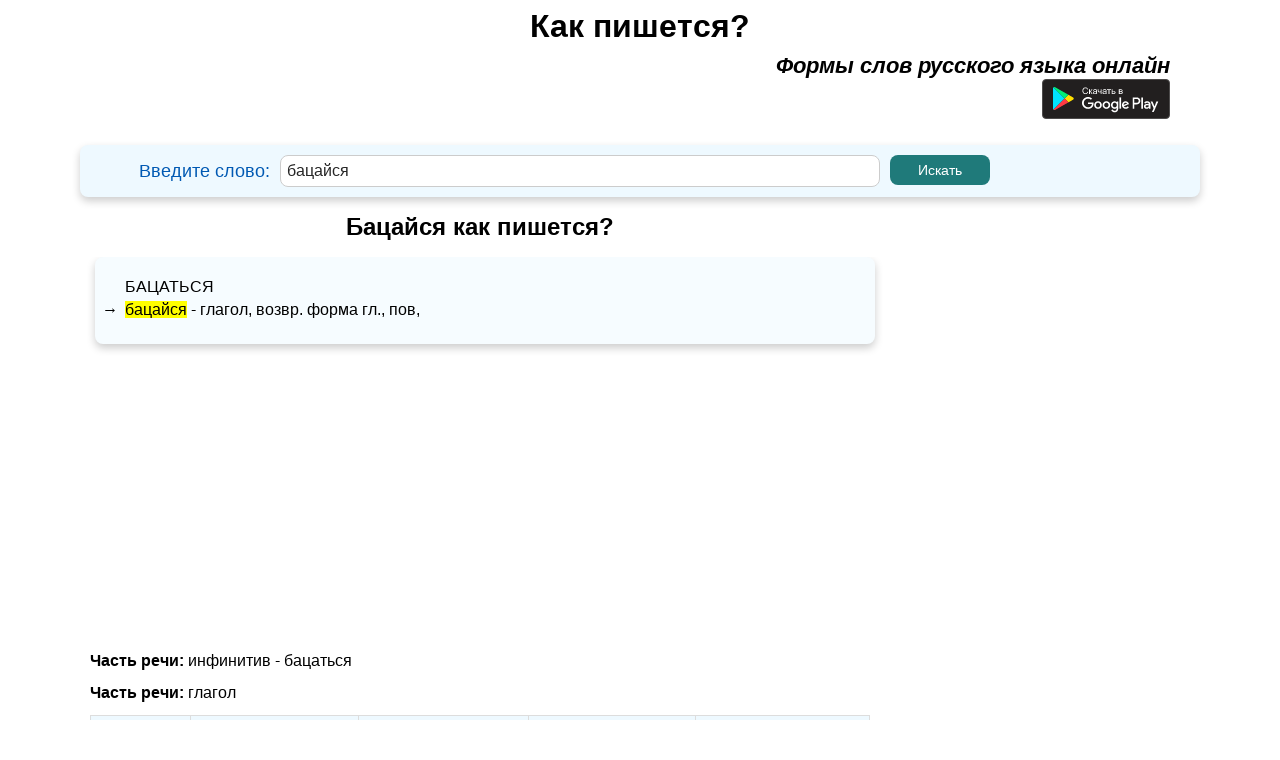

--- FILE ---
content_type: text/html; charset=UTF-8
request_url: https://kak-pishetsya.com/%D0%B1%D0%B0%D1%86%D0%B0%D0%B9%D1%81%D1%8F
body_size: 5578
content:
<!DOCTYPE html>
<html lang="ru-RU">
    <head>
        <title>Бацайся как пишется?</title>
        <meta charset="utf-8">
        <meta http-equiv="X-UA-Compatible" content="IE=edge">
        <meta name="viewport" content="width=device-width, initial-scale=1.0">
				<meta name="description" content="Как пишется слово бацайся? Поиск по одному из самых больших словарей.">
        <meta name="keywords" content="бацайся">
        <link rel="shortcut icon" href="favicon.ico">
		

	    				<script async src="https://pagead2.googlesyndication.com/pagead/js/adsbygoogle.js?client=ca-pub-6556184034040295"
				crossorigin="anonymous"></script>
	    
                <link rel="stylesheet" href="k_style.css?ver=2.8.2">

        <link href="https://fonts.googleapis.com/css?family=Roboto&display=swap" rel="stylesheet">
        <link rel="stylesheet" href="jquery-ui.css">
        <script src="jquery.js"></script>
        <script src="jquery-ui.js"></script>



        <script src="js/jquery.mark.js"></script>

        <style type="text/css">
        .adslot_1 {margin: 0 auto; width: 320px; height: 100px; }
        @media (min-width:500px) { .adslot_1 {margin: 0 auto; width: 468px; height: 60px; } }
        @media (min-width:799px) { .adslot_1 {margin: 0 auto;  width: 728px; height: 90px; } }
        </style>

        <script>
        $(function() {
	    $("#idword").autocomplete({
        source: function( request, response ) {
        $.ajax({
        url: "search.php",
        dataType: "json",
        data: {
        q: request.term
        },
        success: function( data ) {
        response( data );
        }
        });
        },
        });
        });
        </script>
		

    </head>

     <body>
			    
						
		

        
                <div id="ssc" class="window_main_user">
                    <div class="window_main_user_sub">
                        <form method="get" action="index.php">
                                    <div class="window_main_user_head"> 
            <div class="window_main_user_head_padding">
                <a href ="https://kak-pishetsya.com" class="h"><b>
                    Как пишется?                </b></a>
            </div>
            <div class="window_main_user_head_subtext">
                <b><i>Формы слов русского языка онлайн</i></b>
				<br><a target="_blank" href="https://play.google.com/store/apps/details?id=com.alexustymenko.howtowriterussianwords" aria-label="Приложение для Android"><img loading="lazy" alt="Google Play" src="https://kak-pishetsya.com/button-google-play-ru.svg" width="128" height="40"></a>
            </div>    
        </div>
        <div class="window_main_user_head_find">
            <!-- left -->
            <div class="window_main_user_head_find_left">
                <div class="window_main_user_head_find_left_padding">
                    Введите слово:  
                </div>
            </div>
            <!-- center -->
            <div class="window_main_user_head_find_center">
                <div class="window_main_user_head_find_center_margin">
                    <input type="text" id="idword" name="word" autocomplete="off" value="бацайся">
                </div>
            </div>
            <!-- right -->
            <div class="window_main_user_head_find_right">
                <div class="window_main_user_head_find_right_margin">
                    <input type="submit" onclick="astart(); return false;" value="Искать">
                </div>
            </div>
        </div>
                                </form>
                    </div>
                                            <div class="window_main_user_description_word2">
                            <div class="window_main_user_description_word3">
                                                                    <h1 class="h1_slovo_forma">Бацайся как пишется?</h1>
                                                                </div>
                        </div>

                        <div class="s_main_gdx_form" style=" z-index: 2000;">
                        <div class="main_slovo window_main_user_description_word2">
                            <div class="window_main_user_word" id="vmain_word_f1">
                <div class="window_main_user_word_sup">
                <div class="window_main_user_word_sup_left">
                    <div class="window_main_user_word_sup_left_padding">
                                            <a class = "w_link" href="https://kak-pishetsya.com/бацаться">бацаться</a>
                                          </div>                </div>
                <div class="window_main_user_word_sup_right">
                                                <div class="window_main_user_word_sup_right_sup">
                                <div class="window_main_user_word_sup_right_sup_left">
                                     &#8594;                                 </div>
                                <div class="window_main_user_word_sup_right_sup_right">
                                    <span> <a class = "w_link" href="https://kak-pishetsya.com/бацайся">бацайся</a> - глагол, возвр. форма гл., пов, </span>                                </div>
                            </div>
                                            </div>
            </div>
            </div>

<div style="display:none;" class="window_main_user_word" id="vmain_word_f2">
    <div style="padding: 0px 10px;">
                        <div class="window_main_user_word_sup">
                    <span> <a class = "w_link" href="https://kak-pishetsya.com/бацайся">бацайся</a> - глагол, возвр. форма гл., пов, </span>                            <br />                </div>
                    </div>
</div>								
								<!-- Верхний -->
															<div>
										<!-- kak-pishetsya.com Header -->
										<ins class="adsbygoogle"
											 style="display:block"
											 data-ad-client="ca-pub-6556184034040295"
											 data-ad-slot="8554819234"
											 data-ad-format="auto"
											 data-full-width-responsive="true"></ins>
										<script>
											 (adsbygoogle = window.adsbygoogle || []).push({});
										</script>
								</div>
	                        							
                            <!-- инфинитив -->
    <div class="window_main_user_description_word">
        <h2 class="h2_a">Часть речи: <span class="h2_b">инфинитив - <a class = "w_link" href="https://kak-pishetsya.com/бацаться">бацаться</a></span></h2>    </div>
        <!-- glagol -->
    <div class="window_main_user_description_word">
        <h2 class="h2_a">Часть речи: <span class="h2_b"> глагол  </span></h2>
    </div>
    <div class="window_main_user_description_word" id="v_vglagol1">
        <table>
            <tr> 
                <th class="window_main_user_description_t_word_td_f1"></th>
                <th class="window_main_user_description_t_word_td_f2"> 
                    Настоящее время
                </th>
                <th class="window_main_user_description_t_word_td_f2"> 
                    Прошедшее время
                </th>
                <th class="window_main_user_description_t_word_td_f2"> 
                    Будущее время
                </th>
                <th class="window_main_user_description_t_word_td_f3"> 
                    Повелительное наклонение
                </th>
            </tr>
                            
            <!-- Я -->
            <tr> 
                <td class="td_one window_main_user_description_t_word_td_ff1"> 
                    <b>Я</b> 
                </td>
                <td class="window_main_user_description_t_word_td_ff2"> 
                    <div><a class = "w_link" href="https://kak-pishetsya.com/"></a></div><div><a class = "w_link" href="https://kak-pishetsya.com/бацаюсь">бацаюсь</a></div>                </td>
                <td class="window_main_user_description_t_word_td_ff2"> 
                    <div><a class = "w_link" href="https://kak-pishetsya.com/"></a></div><div><a class = "w_link" href="https://kak-pishetsya.com/бацался">бацался</a></div><div><a class = "w_link" href="https://kak-pishetsya.com/бацалась">бацалась</a></div><div><a class = "w_link" href="https://kak-pishetsya.com/бацалось">бацалось</a></div>                </td>
                <td class="window_main_user_description_t_word_td_ff3"> 
                    <div><a class = "w_link" href="https://kak-pishetsya.com/"></a></div>                </td>
                <td class="window_main_user_description_t_word_td_ff2"></td>
            </tr>
                            
            <!-- ТЫ -->
            <tr> 
                <td class="td_one window_main_user_description_t_word_td_ff1"> 
                    <b>Ты</b> 
                </td>
                <td class="window_main_user_description_t_word_td_ff2"> 
                    <div><a class = "w_link" href="https://kak-pishetsya.com/"></a></div><div><a class = "w_link" href="https://kak-pishetsya.com/бацаешься">бацаешься</a></div>                </td>
                <td class="window_main_user_description_t_word_td_ff2"> 
                    <div><a class = "w_link" href="https://kak-pishetsya.com/"></a></div><div><a class = "w_link" href="https://kak-pishetsya.com/бацался">бацался</a></div><div><a class = "w_link" href="https://kak-pishetsya.com/бацалась">бацалась</a></div><div><a class = "w_link" href="https://kak-pishetsya.com/бацалось">бацалось</a></div>                </td>
                <td class="window_main_user_description_t_word_td_ff2"> 
                    <div><a class = "w_link" href="https://kak-pishetsya.com/"></a></div>                </td>
                <td class="window_main_user_description_t_word_td_ff3"> 
                    <div><a class = "w_link" href="https://kak-pishetsya.com/"></a></div><div><a class = "w_link" href="https://kak-pishetsya.com/бацайся">бацайся</a></div>                </td>
            </tr>
                            
            <!-- Он/она -->
            <tr> 
                <td class="td_one window_main_user_description_t_word_td_ff1"> 
                    <b>Он/она</b> 
                </td>
                <td class="window_main_user_description_t_word_td_ff2"> 
                    <div><a class = "w_link" href="https://kak-pishetsya.com/"></a></div><div><a class = "w_link" href="https://kak-pishetsya.com/бацается">бацается</a></div>                </td>
                <td class="window_main_user_description_t_word_td_ff2"> 
                    <div><a class = "w_link" href="https://kak-pishetsya.com/"></a></div><div><a class = "w_link" href="https://kak-pishetsya.com/бацался">бацался</a></div><div><a class = "w_link" href="https://kak-pishetsya.com/бацалась">бацалась</a></div><div><a class = "w_link" href="https://kak-pishetsya.com/бацалось">бацалось</a></div>                </td>
                <td class="window_main_user_description_t_word_td_ff2"> 
                    <div><a class = "w_link" href="https://kak-pishetsya.com/"></a></div>                </td>
                <td class="window_main_user_description_t_word_td_ff3"></td>
            </tr>
                            
            <!-- Мы -->
            <tr> 
                <td class="td_one window_main_user_description_t_word_td_ff1"> 
                    <b>Мы</b> 
                </td>
                <td class="window_main_user_description_t_word_td_ff2"> 
                    <div><a class = "w_link" href="https://kak-pishetsya.com/"></a></div><div><a class = "w_link" href="https://kak-pishetsya.com/бацаемся">бацаемся</a></div>                </td>
                <td class="window_main_user_description_t_word_td_ff2"> 
                    <div><a class = "w_link" href="https://kak-pishetsya.com/"></a></div><div><a class = "w_link" href="https://kak-pishetsya.com/бацались">бацались</a></div>                </td>
                <td class="window_main_user_description_t_word_td_ff2"> 
                    <div><a class = "w_link" href="https://kak-pishetsya.com/"></a></div>                </td>
                <td class="window_main_user_description_t_word_td_ff3"> 
                    <div><a class = "w_link" href="https://kak-pishetsya.com/"></a></div><div><a class = "w_link" href="https://kak-pishetsya.com/бацаемся">бацаемся</a></div><div><a class = "w_link" href="https://kak-pishetsya.com/"></a></div>                </td>
            </tr>
            <!-- Вы -->
            <tr> 
                <td class="td_one window_main_user_description_t_word_td_ff1"> 
                    <b>Вы</b> 
                </td>
                <td class="window_main_user_description_t_word_td_ff1"> 
                    <div><a class = "w_link" href="https://kak-pishetsya.com/"></a></div><div><a class = "w_link" href="https://kak-pishetsya.com/бацаетесь">бацаетесь</a></div>                </td>      
                <td class="window_main_user_description_t_word_td_ff2"> 
                    <div><a class = "w_link" href="https://kak-pishetsya.com/"></a></div><div><a class = "w_link" href="https://kak-pishetsya.com/бацались">бацались</a></div>                </td>
                <td class="window_main_user_description_t_word_td_ff2"> 
                    <div><a class = "w_link" href="https://kak-pishetsya.com/"></a></div>                </td>
                <td class="window_main_user_description_t_word_td_ff3"> 
                    <div><a class = "w_link" href="https://kak-pishetsya.com/"></a></div><div><a class = "w_link" href="https://kak-pishetsya.com/бацайтесь">бацайтесь</a></div>                </td>
            </tr>
                            
            <!-- Они -->
            <tr> 
                <td class="td_one window_main_user_description_t_word_td_ff1"> 
                    <b>Они</b> 
                </td>
                <td class="window_main_user_description_t_word_td_ff2"> 
                    <div><a class = "w_link" href="https://kak-pishetsya.com/"></a></div><div><a class = "w_link" href="https://kak-pishetsya.com/бацаются">бацаются</a></div>                </td>
                <td class="window_main_user_description_t_word_td_ff2"> 
                    <div><a class = "w_link" href="https://kak-pishetsya.com/"></a></div><div><a class = "w_link" href="https://kak-pishetsya.com/бацались">бацались</a></div>                </td>
                <td class="window_main_user_description_t_word_td_ff2"> 
                    <div><a class = "w_link" href="https://kak-pishetsya.com/"></a></div>                </td>
                <td class="window_main_user_description_t_word_td_ff3"></td>
            </tr>
        </table>
    </div>

    <!-- none -->

    <div style="display:none;" class="window_main_user_description_word" id="v_vglagol2">
        <table>
            <tr> 
                <th class="window_main_user_description_t_word_td_f1"></th>
                <th class="window_main_user_description_t_word_td_f2"> 
                    Настоящее время
                </th>
                <th class="window_main_user_description_t_word_td_f2"> 
                    Прошедшее время
                </th>
                <th class="window_main_user_description_t_word_td_f2"> 
                    Будущее время
                </th>
            </tr>
                            
            <!-- Я -->
            <tr> 
                <td class="td_one window_main_user_description_t_word_td_ff1"> 
                    <b>Я</b> 
                </td>
                <td class="window_main_user_description_t_word_td_ff2"> 
                    <div><a class = "w_link" href="https://kak-pishetsya.com/"></a></div><div><a class = "w_link" href="https://kak-pishetsya.com/бацаюсь">бацаюсь</a></div>                </td>
                <td class="window_main_user_description_t_word_td_ff2"> 
                    <div><a class = "w_link" href="https://kak-pishetsya.com/"></a></div><div><a class = "w_link" href="https://kak-pishetsya.com/бацался">бацался</a></div><div><a class = "w_link" href="https://kak-pishetsya.com/бацалась">бацалась</a></div><div><a class = "w_link" href="https://kak-pishetsya.com/бацалось">бацалось</a></div>                </td>
                <td class="window_main_user_description_t_word_td_ff2"> 
                    <div><a class = "w_link" href="https://kak-pishetsya.com/"></a></div>                </td>
            </tr>
                            
            <!-- ТЫ -->
            <tr> 
                <td class="td_one window_main_user_description_t_word_td_ff1"> 
                    <b>Ты</b> 
                </td>
                <td class="window_main_user_description_t_word_td_ff2"> 
                    <div><a class = "w_link" href="https://kak-pishetsya.com/"></a></div><div><a class = "w_link" href="https://kak-pishetsya.com/бацаешься">бацаешься</a></div>                </td>
                <td class="window_main_user_description_t_word_td_ff2"> 
                    <div><a class = "w_link" href="https://kak-pishetsya.com/"></a></div><div><a class = "w_link" href="https://kak-pishetsya.com/бацался">бацался</a></div><div><a class = "w_link" href="https://kak-pishetsya.com/бацалась">бацалась</a></div><div><a class = "w_link" href="https://kak-pishetsya.com/бацалось">бацалось</a></div>                </td>
                <td class="window_main_user_description_t_word_td_ff2"> 
                    <div><a class = "w_link" href="https://kak-pishetsya.com/"></a></div>                </td>
            </tr>
                            
            <!-- Он/она -->
            <tr> 
                <td class="td_one window_main_user_description_t_word_td_ff1"> 
                    <b>Он/она</b> 
                </td>
                <td class="window_main_user_description_t_word_td_ff2"> 
                    <div><a class = "w_link" href="https://kak-pishetsya.com/"></a></div><div><a class = "w_link" href="https://kak-pishetsya.com/бацается">бацается</a></div>                </td>
                <td class="window_main_user_description_t_word_td_ff2"> 
                    <div><a class = "w_link" href="https://kak-pishetsya.com/"></a></div><div><a class = "w_link" href="https://kak-pishetsya.com/бацался">бацался</a></div><div><a class = "w_link" href="https://kak-pishetsya.com/бацалась">бацалась</a></div><div><a class = "w_link" href="https://kak-pishetsya.com/бацалось">бацалось</a></div>                </td>
                <td class="window_main_user_description_t_word_td_ff2"> 
                    <div><a class = "w_link" href="https://kak-pishetsya.com/"></a></div>                </td>
            </tr>
                            
            <!-- Мы -->
            <tr> 
                <td class="td_one window_main_user_description_t_word_td_ff1"> 
                    <b>Мы</b> 
                </td>
                <td class="window_main_user_description_t_word_td_ff2"> 
                    <div><a class = "w_link" href="https://kak-pishetsya.com/"></a></div><div><a class = "w_link" href="https://kak-pishetsya.com/бацаемся">бацаемся</a></div>                </td>
                <td class="window_main_user_description_t_word_td_ff2"> 
                    <div><a class = "w_link" href="https://kak-pishetsya.com/"></a></div><div><a class = "w_link" href="https://kak-pishetsya.com/бацались">бацались</a></div>                </td>
                <td class="window_main_user_description_t_word_td_ff2"> 
                    <div><a class = "w_link" href="https://kak-pishetsya.com/"></a></div>                </td>
            </tr>
            <!-- Вы -->
            <tr> 
                <td class="td_one window_main_user_description_t_word_td_ff1"> 
                    <b>Вы</b> 
                </td>
                <td class="window_main_user_description_t_word_td_ff1"> 
                    <div><a class = "w_link" href="https://kak-pishetsya.com/"></a></div><div><a class = "w_link" href="https://kak-pishetsya.com/бацаетесь">бацаетесь</a></div>                </td>      
                <td class="window_main_user_description_t_word_td_ff2"> 
                    <div><a class = "w_link" href="https://kak-pishetsya.com/"></a></div><div><a class = "w_link" href="https://kak-pishetsya.com/бацались">бацались</a></div>                </td>
                <td class="window_main_user_description_t_word_td_ff2"> 
                    <div><a class = "w_link" href="https://kak-pishetsya.com/"></a></div>                </td>
            </tr>
                            
            <!-- Они -->
            <tr> 
                <td class="td_one window_main_user_description_t_word_td_ff1"> 
                    <b>Они</b> 
                </td>
                <td class="window_main_user_description_t_word_td_ff2"> 
                    <div><a class = "w_link" href="https://kak-pishetsya.com/"></a></div><div><a class = "w_link" href="https://kak-pishetsya.com/бацаются">бацаются</a></div>                </td>
                <td class="window_main_user_description_t_word_td_ff2"> 
                    <div><a class = "w_link" href="https://kak-pishetsya.com/"></a></div><div><a class = "w_link" href="https://kak-pishetsya.com/бацались">бацались</a></div>                </td>
                <td class="window_main_user_description_t_word_td_ff2"> 
                    <div><a class = "w_link" href="https://kak-pishetsya.com/"></a></div>                </td>
            </tr>
        </table>
        
        <table>
            <tr> 
                <th colspan="2" class="window_main_user_description_t_word_td_f3"> 
                    Повелительное наклонение
                </th>
            </tr>
                            
            <!-- Я -->
            <tr> 
                <td class="td_one window_main_user_description_t_word_td_ff1"> 
                    <b>Я</b> 
                </td>
                <td class="window_main_user_description_t_word_td_ff3"></td>
            </tr>
                            
            <!-- ТЫ -->
            <tr> 
                <td class="td_one window_main_user_description_t_word_td_ff1"> 
                    <b>Ты</b> 
                </td>
                <td class="window_main_user_description_t_word_td_ff3"> 
                    <div><a class = "w_link" href="https://kak-pishetsya.com/"></a></div><div><a class = "w_link" href="https://kak-pishetsya.com/бацайся">бацайся</a></div>                </td>
            </tr>
                            
            <!-- Он/она -->
            <tr> 
                <td class="td_one window_main_user_description_t_word_td_ff1"> 
                    <b>Он/она</b> 
                </td>
                <td class="window_main_user_description_t_word_td_ff3"></td>
            </tr>
                            
            <!-- Мы -->
            <tr> 
                <td class="td_one window_main_user_description_t_word_td_ff1"> 
                    <b>Мы</b> 
                </td>
                <td class="window_main_user_description_t_word_td_ff3"> 
                    <div><a class = "w_link" href="https://kak-pishetsya.com/"></a></div><div><a class = "w_link" href="https://kak-pishetsya.com/бацаемся">бацаемся</a></div><div><a class = "w_link" href="https://kak-pishetsya.com/"></a></div>                </td>
            </tr>
            <!-- Вы -->
            <tr> 
                <td class="td_one window_main_user_description_t_word_td_ff1"> 
                    <b>Вы</b> 
                </td>
                <td class="window_main_user_description_t_word_td_ff3"> 
                    <div><a class = "w_link" href="https://kak-pishetsya.com/"></a></div><div><a class = "w_link" href="https://kak-pishetsya.com/бацайтесь">бацайтесь</a></div>                </td>
            </tr>
                            
            <!-- Они -->
            <tr> 
                <td class="td_one window_main_user_description_t_word_td_ff1"> 
                    <b>Они</b> 
                </td>
                <td class="window_main_user_description_t_word_td_ff3"></td>
            </tr>
        </table>
        
    </div>

        <!-- диепричастие -->
    <div class="window_main_user_description_word">
        <h2 class="h2_a">Часть речи: <span class="h2_b"> деепричастие </span></h2> 
    </div>
    <div class="window_main_user_description_word">
        <table>
            <tr>
                <th class="window_main_user_description_t_word_td_e1">Несовершенный вид</th>
                <th class="window_main_user_description_t_word_td_e1">Совершенный вид</th>
            </tr>
            <tr>
                <td class="window_main_user_description_t_word_td_e1">
                    <div><a class = "w_link" href="https://kak-pishetsya.com/"></a></div><div><a class = "w_link" href="https://kak-pishetsya.com/бацаясь">бацаясь</a></div>                </td>
                <td class="window_main_user_description_t_word_td_e1">
                    <div><a class = "w_link" href="https://kak-pishetsya.com/"></a></div>                </td>
            </tr>
        </table>
    </div>                     
        <!-- причастие -->
    <div class="window_main_user_description_word">
        <h2 class="h2_a">Часть речи: <span class="h2_b"> причастие </span></h2> 
    </div>
            <div class="window_main_user_description_word">
            <h3 class="h3_a">Действительное причастие:</h3>
        </div>
        <div class="window_main_user_description_word" id="vdeystviltelnoe_diepricastie1">
            <table>  
                <tr>
                    <th colspan="5" style="text-align:center;">Настоящее время</th>   
                </tr>
                <tr>
                    <th class="window_main_user_description_t_word_td_w1"></th>
                    <th colspan="3" class="window_main_user_description_t_word_td_w2">
                        Единственное число
                    </th>
                    <th rowspan="2" class="window_main_user_description_t_word_td_w3">
                        Множественное число
                    </th>
                </tr>
                <tr>
                    <th class="window_main_user_description_t_word_td_w1"></th>
                    <th class="window_main_user_description_t_word_td_wq3">
                        Мужской род
                    </th>
                    <th class="window_main_user_description_t_word_td_wq3">
                        Женский род
                    </th>
                    <th class="window_main_user_description_t_word_td_wq3">
                        Средний род
                    </th>
                </tr>
                                
                <!-- Им. -->
                <tr> 
                    <td class="td_one window_main_user_description_t_word_td_ww1"> 
                        <b>Им.</b> 
                    </td>
                    <td class="window_main_user_description_t_word_td_ww2"> 
                        <div><a class = "w_link" href="https://kak-pishetsya.com/"></a></div><div><a class = "w_link" href="https://kak-pishetsya.com/бацающийся">бацающийся</a></div>                    </td>
                    <td class="window_main_user_description_t_word_td_ww2"> 
                        <div><a class = "w_link" href="https://kak-pishetsya.com/"></a></div><div><a class = "w_link" href="https://kak-pishetsya.com/бацающаяся">бацающаяся</a></div>                    </td>
                    <td class="window_main_user_description_t_word_td_ww2"> 
                        <div><a class = "w_link" href="https://kak-pishetsya.com/"></a></div><div><a class = "w_link" href="https://kak-pishetsya.com/бацающееся">бацающееся</a></div>                    </td>
                    <td class="window_main_user_description_t_word_td_ww3"> 
                        <div><a class = "w_link" href="https://kak-pishetsya.com/"></a></div><div><a class = "w_link" href="https://kak-pishetsya.com/бацающиеся">бацающиеся</a></div>                    </td>
                </tr>
                <!-- Рд. -->
                <tr> 
                    <td class="td_one window_main_user_description_t_word_td_ww1"> 
                        <b>Рд.</b> 
                    </td>
                    <td class="window_main_user_description_t_word_td_ww2"> 
                        <div><a class = "w_link" href="https://kak-pishetsya.com/"></a></div><div><a class = "w_link" href="https://kak-pishetsya.com/бацающегося">бацающегося</a></div>                    </td>
                    <td class="window_main_user_description_t_word_td_ww2"> 
                        <div><a class = "w_link" href="https://kak-pishetsya.com/"></a></div><div><a class = "w_link" href="https://kak-pishetsya.com/бацающейся">бацающейся</a></div>                    </td>
                    <td sclass="window_main_user_description_t_word_td_ww2"> 
                        <div><a class = "w_link" href="https://kak-pishetsya.com/"></a></div><div><a class = "w_link" href="https://kak-pishetsya.com/бацающегося">бацающегося</a></div>                    </td>
                    <td class="window_main_user_description_t_word_td_ww3"> 
                        <div><a class = "w_link" href="https://kak-pishetsya.com/"></a></div><div><a class = "w_link" href="https://kak-pishetsya.com/бацающихся">бацающихся</a></div>                    </td>
                </tr>
                <!-- Дт. -->
                <tr> 
                    <td class="td_one window_main_user_description_t_word_td_ww1"> 
                        <b>Дт.</b> 
                    </td>
                    <td style="width: 170px;"> 
                        <div><a class = "w_link" href="https://kak-pishetsya.com/"></a></div><div><a class = "w_link" href="https://kak-pishetsya.com/бацающемуся">бацающемуся</a></div>                    </td>
                    <td class="window_main_user_description_t_word_td_ww2"> 
                        <div><a class = "w_link" href="https://kak-pishetsya.com/"></a></div><div><a class = "w_link" href="https://kak-pishetsya.com/бацающейся">бацающейся</a></div>                    </td>
                    <td class="window_main_user_description_t_word_td_ww2"> 
                        <div><a class = "w_link" href="https://kak-pishetsya.com/"></a></div><div><a class = "w_link" href="https://kak-pishetsya.com/бацающемуся">бацающемуся</a></div>                    </td>
                    <td class="window_main_user_description_t_word_td_ww3"> 
                        <div><a class = "w_link" href="https://kak-pishetsya.com/"></a></div><div><a class = "w_link" href="https://kak-pishetsya.com/бацающимся">бацающимся</a></div>                    </td>
                </tr>
                <!-- Вн. -->
                <tr> 
                    <td class="td_one window_main_user_description_t_word_td_ww1"> 
                        <b>Вн.</b> 
                    </td>
                    <td class="window_main_user_description_t_word_td_ww2"> 
                        <div><a class = "w_link" href="https://kak-pishetsya.com/"></a></div><div><a class = "w_link" href="https://kak-pishetsya.com/бацающегося">бацающегося</a></div><div><a class = "w_link" href="https://kak-pishetsya.com/бацающийся">бацающийся</a></div>                    </td>
                    <td class="window_main_user_description_t_word_td_ww2"> 
                        <div><a class = "w_link" href="https://kak-pishetsya.com/"></a></div><div><a class = "w_link" href="https://kak-pishetsya.com/бацающуюся">бацающуюся</a></div>                    </td>
                    <td class="window_main_user_description_t_word_td_ww2"> 
                        <div><a class = "w_link" href="https://kak-pishetsya.com/"></a></div><div><a class = "w_link" href="https://kak-pishetsya.com/бацающееся">бацающееся</a></div>                    </td>
                    <td class="window_main_user_description_t_word_td_ww3"> 
                        <div><a class = "w_link" href="https://kak-pishetsya.com/"></a></div><div><a class = "w_link" href="https://kak-pishetsya.com/бацающиеся">бацающиеся</a></div><div><a class = "w_link" href="https://kak-pishetsya.com/бацающихся">бацающихся</a></div>                    </td>
                </tr>
                <!-- Тв. -->
                <tr> 
                    <td class="td_one window_main_user_description_t_word_td_ww1"> 
                        <b>Тв.</b> 
                    </td>
                    <td class="window_main_user_description_t_word_td_ww2"> 
                        <div><a class = "w_link" href="https://kak-pishetsya.com/"></a></div><div><a class = "w_link" href="https://kak-pishetsya.com/бацающимся">бацающимся</a></div>                    </td>
                    <td class="window_main_user_description_t_word_td_ww2"> 
                        <div><a class = "w_link" href="https://kak-pishetsya.com/"></a></div><div><a class = "w_link" href="https://kak-pishetsya.com/бацающеюся">бацающеюся</a></div><div><a class = "w_link" href="https://kak-pishetsya.com/бацающейся">бацающейся</a></div>                    </td>
                    <td class="window_main_user_description_t_word_td_ww2"> 
                        <div><a class = "w_link" href="https://kak-pishetsya.com/"></a></div><div><a class = "w_link" href="https://kak-pishetsya.com/бацающимся">бацающимся</a></div>                    </td>
                    <td class="window_main_user_description_t_word_td_ww3"> 
                        <div><a class = "w_link" href="https://kak-pishetsya.com/"></a></div><div><a class = "w_link" href="https://kak-pishetsya.com/бацающимися">бацающимися</a></div>                    </td>
                </tr>
                <!-- Пр. -->
                <tr> 
                    <td class="td_one window_main_user_description_t_word_td_ww1"> 
                        <b>Пр.</b> 
                    </td>
                    <td class="window_main_user_description_t_word_td_ww2"> 
                        <div><a class = "w_link" href="https://kak-pishetsya.com/"></a></div><div><a class = "w_link" href="https://kak-pishetsya.com/бацающемся">бацающемся</a></div>                    </td>
                    <td class="window_main_user_description_t_word_td_ww2"> 
                        <div><a class = "w_link" href="https://kak-pishetsya.com/"></a></div><div><a class = "w_link" href="https://kak-pishetsya.com/бацающейся">бацающейся</a></div>                    </td>
                    <td class="window_main_user_description_t_word_td_ww2"> 
                        <div><a class = "w_link" href="https://kak-pishetsya.com/"></a></div><div><a class = "w_link" href="https://kak-pishetsya.com/бацающемся">бацающемся</a></div>                    </td>
                    <td class="window_main_user_description_t_word_td_ww3"> 
                        <div><a class = "w_link" href="https://kak-pishetsya.com/"></a></div><div><a class = "w_link" href="https://kak-pishetsya.com/бацающихся">бацающихся</a></div>                    </td>
                </tr>
            </table>
        </div>
        <!-- none -->
        <div style="display:none;" class="window_main_user_description_word" id="vdeystviltelnoe_diepricastie2">
            <table>  
                <tr>
                    <th colspan="4" style="text-align:center;">Настоящее время</th>   
                </tr>
                <tr>
                    <th colspan="4" class="window_main_user_description_t_word_td_w2">
                        Единственное число
                    </th>
                </tr>
                <tr>
                    <th class="window_main_user_description_t_word_td_w1"></th>
                    <th class="window_main_user_description_t_word_td_wq3">
                        Мужской род
                    </th>
                    <th class="window_main_user_description_t_word_td_wq3">
                        Женский род
                    </th>
                    <th class="window_main_user_description_t_word_td_wq3">
                        Средний род
                    </th>
                </tr>
                                
                <!-- Им. -->
                <tr> 
                    <td class="td_one window_main_user_description_t_word_td_ww1"> 
                        <b>Им.</b> 
                    </td>
                    <td class="window_main_user_description_t_word_td_ww2"> 
                        <div><a class = "w_link" href="https://kak-pishetsya.com/"></a></div><div><a class = "w_link" href="https://kak-pishetsya.com/бацающийся">бацающийся</a></div>                    </td>
                    <td class="window_main_user_description_t_word_td_ww2"> 
                        <div><a class = "w_link" href="https://kak-pishetsya.com/"></a></div><div><a class = "w_link" href="https://kak-pishetsya.com/бацающаяся">бацающаяся</a></div>                    </td>
                    <td class="window_main_user_description_t_word_td_ww2"> 
                        <div><a class = "w_link" href="https://kak-pishetsya.com/"></a></div><div><a class = "w_link" href="https://kak-pishetsya.com/бацающееся">бацающееся</a></div>                    </td>
                </tr>
                <!-- Рд. -->
                <tr> 
                    <td class="td_one window_main_user_description_t_word_td_ww1"> 
                        <b>Рд.</b> 
                    </td>
                    <td class="window_main_user_description_t_word_td_ww2"> 
                        <div><a class = "w_link" href="https://kak-pishetsya.com/"></a></div><div><a class = "w_link" href="https://kak-pishetsya.com/бацающегося">бацающегося</a></div>                    </td>
                    <td class="window_main_user_description_t_word_td_ww2"> 
                        <div><a class = "w_link" href="https://kak-pishetsya.com/"></a></div><div><a class = "w_link" href="https://kak-pishetsya.com/бацающейся">бацающейся</a></div>                    </td>
                    <td sclass="window_main_user_description_t_word_td_ww2"> 
                        <div><a class = "w_link" href="https://kak-pishetsya.com/"></a></div><div><a class = "w_link" href="https://kak-pishetsya.com/бацающегося">бацающегося</a></div>                    </td>
                </tr>
                <!-- Дт. -->
                <tr> 
                    <td class="td_one window_main_user_description_t_word_td_ww1"> 
                        <b>Дт.</b> 
                    </td>
                    <td style="width: 170px;"> 
                        <div><a class = "w_link" href="https://kak-pishetsya.com/"></a></div><div><a class = "w_link" href="https://kak-pishetsya.com/бацающемуся">бацающемуся</a></div>                    </td>
                    <td class="window_main_user_description_t_word_td_ww2"> 
                        <div><a class = "w_link" href="https://kak-pishetsya.com/"></a></div><div><a class = "w_link" href="https://kak-pishetsya.com/бацающейся">бацающейся</a></div>                    </td>
                    <td class="window_main_user_description_t_word_td_ww2"> 
                        <div><a class = "w_link" href="https://kak-pishetsya.com/"></a></div><div><a class = "w_link" href="https://kak-pishetsya.com/бацающемуся">бацающемуся</a></div>                    </td>
                </tr>
                <!-- Вн. -->
                <tr> 
                    <td class="td_one window_main_user_description_t_word_td_ww1"> 
                        <b>Вн.</b> 
                    </td>
                    <td class="window_main_user_description_t_word_td_ww2"> 
                        <div><a class = "w_link" href="https://kak-pishetsya.com/"></a></div><div><a class = "w_link" href="https://kak-pishetsya.com/бацающегося">бацающегося</a></div><div><a class = "w_link" href="https://kak-pishetsya.com/бацающийся">бацающийся</a></div>                    </td>
                    <td class="window_main_user_description_t_word_td_ww2"> 
                        <div><a class = "w_link" href="https://kak-pishetsya.com/"></a></div><div><a class = "w_link" href="https://kak-pishetsya.com/бацающуюся">бацающуюся</a></div>                    </td>
                    <td class="window_main_user_description_t_word_td_ww2"> 
                        <div><a class = "w_link" href="https://kak-pishetsya.com/"></a></div><div><a class = "w_link" href="https://kak-pishetsya.com/бацающееся">бацающееся</a></div>                    </td>
                </tr>
                <!-- Тв. -->
                <tr> 
                    <td class="td_one window_main_user_description_t_word_td_ww1"> 
                        <b>Тв.</b> 
                    </td>
                    <td class="window_main_user_description_t_word_td_ww2"> 
                        <div><a class = "w_link" href="https://kak-pishetsya.com/"></a></div><div><a class = "w_link" href="https://kak-pishetsya.com/бацающимся">бацающимся</a></div>                    </td>
                    <td class="window_main_user_description_t_word_td_ww2"> 
                        <div><a class = "w_link" href="https://kak-pishetsya.com/"></a></div><div><a class = "w_link" href="https://kak-pishetsya.com/бацающеюся">бацающеюся</a></div><div><a class = "w_link" href="https://kak-pishetsya.com/бацающейся">бацающейся</a></div>                    </td>
                    <td class="window_main_user_description_t_word_td_ww2"> 
                        <div><a class = "w_link" href="https://kak-pishetsya.com/"></a></div><div><a class = "w_link" href="https://kak-pishetsya.com/бацающимся">бацающимся</a></div>                    </td>
                </tr>
                <!-- Пр. -->
                <tr> 
                    <td class="td_one window_main_user_description_t_word_td_ww1"> 
                        <b>Пр.</b> 
                    </td>
                    <td class="window_main_user_description_t_word_td_ww2"> 
                        <div><a class = "w_link" href="https://kak-pishetsya.com/"></a></div><div><a class = "w_link" href="https://kak-pishetsya.com/бацающемся">бацающемся</a></div>                    </td>
                    <td class="window_main_user_description_t_word_td_ww2"> 
                        <div><a class = "w_link" href="https://kak-pishetsya.com/"></a></div><div><a class = "w_link" href="https://kak-pishetsya.com/бацающейся">бацающейся</a></div>                    </td>
                    <td class="window_main_user_description_t_word_td_ww2"> 
                        <div><a class = "w_link" href="https://kak-pishetsya.com/"></a></div><div><a class = "w_link" href="https://kak-pishetsya.com/бацающемся">бацающемся</a></div>                    </td>
                </tr>
            </table>
            
            <table>  
                <tr>
                    <th colspan="2" style="text-align:center;">Настоящее время</th>   
                </tr>
                <tr>
                    <th colspan="2" class="window_main_user_description_t_word_td_w3">
                        Множественное число
                    </th>
                </tr>              
                <!-- Им. -->
                <tr> 
                    <td class="td_one window_main_user_description_t_word_td_ww1"> 
                        <b>Им.</b> 
                    </td>
                    <td class="window_main_user_description_t_word_td_ww3"> 
                        <div><a class = "w_link" href="https://kak-pishetsya.com/"></a></div><div><a class = "w_link" href="https://kak-pishetsya.com/бацающиеся">бацающиеся</a></div>                    </td>
                </tr>
                <!-- Рд. -->
                <tr> 
                    <td class="td_one window_main_user_description_t_word_td_ww1"> 
                        <b>Рд.</b> 
                    </td>
                    <td class="window_main_user_description_t_word_td_ww3"> 
                        <div><a class = "w_link" href="https://kak-pishetsya.com/"></a></div><div><a class = "w_link" href="https://kak-pishetsya.com/бацающихся">бацающихся</a></div>                    </td>
                </tr>
                <!-- Дт. -->
                <tr> 
                    <td class="td_one window_main_user_description_t_word_td_ww1"> 
                        <b>Дт.</b> 
                    </td>
                    <td class="window_main_user_description_t_word_td_ww3"> 
                        <div><a class = "w_link" href="https://kak-pishetsya.com/"></a></div><div><a class = "w_link" href="https://kak-pishetsya.com/бацающимся">бацающимся</a></div>                    </td>
                </tr>
                <!-- Вн. -->
                <tr> 
                    <td class="td_one window_main_user_description_t_word_td_ww1"> 
                        <b>Вн.</b> 
                    </td>
                    <td class="window_main_user_description_t_word_td_ww3"> 
                        <div><a class = "w_link" href="https://kak-pishetsya.com/"></a></div><div><a class = "w_link" href="https://kak-pishetsya.com/бацающиеся">бацающиеся</a></div><div><a class = "w_link" href="https://kak-pishetsya.com/бацающихся">бацающихся</a></div>                    </td>
                </tr>
                <!-- Тв. -->
                <tr> 
                    <td class="td_one window_main_user_description_t_word_td_ww1"> 
                        <b>Тв.</b> 
                    </td>
                    <td class="window_main_user_description_t_word_td_ww3"> 
                        <div><a class = "w_link" href="https://kak-pishetsya.com/"></a></div><div><a class = "w_link" href="https://kak-pishetsya.com/бацающимися">бацающимися</a></div>                    </td>
                </tr>
                <!-- Пр. -->
                <tr> 
                    <td class="td_one window_main_user_description_t_word_td_ww1"> 
                        <b>Пр.</b> 
                    </td>
                    <td class="window_main_user_description_t_word_td_ww3"> 
                        <div><a class = "w_link" href="https://kak-pishetsya.com/"></a></div><div><a class = "w_link" href="https://kak-pishetsya.com/бацающихся">бацающихся</a></div>                    </td>
                </tr>
            </table>
            
        </div>

        <!-- прошедшее время - продолжение -->
        <div class="window_main_user_description_word" id="vdeystviltelnoe_diepricastie_pass1">
            <table>  
                <tr>
                    <th colspan="5" style="text-align:center;">Прошедшее время</th>   
                </tr>
                <tr>
                    <th class="window_main_user_description_t_word_td_w1"></th>
                    <th colspan="3" class="window_main_user_description_t_word_td_w2">
                        Единственное число
                    </th>
                    <th rowspan="2" class="window_main_user_description_t_word_td_w3">
                        Множественное число
                    </th>
                </tr>
                <tr>
                    <th class="window_main_user_description_t_word_td_w1"></th>
                    <th class="window_main_user_description_t_word_td_wq3">
                        Мужской род
                    </th>
                    <th class="window_main_user_description_t_word_td_wq3">
                        Женский род
                    </th>
                    <th class="window_main_user_description_t_word_td_wq3">
                        Средний род
                    </th>
                </tr>
                <!-- Им. -->
                <tr> 
                    <td class="td_one window_main_user_description_t_word_td_ww1"> 
                        <b>Им.</b> 
                    </td>
                    <td class="window_main_user_description_t_word_td_ww2"> 
                        <div><a class = "w_link" href="https://kak-pishetsya.com/"></a></div><div><a class = "w_link" href="https://kak-pishetsya.com/бацавшийся">бацавшийся</a></div>                    </td>
                    <td class="window_main_user_description_t_word_td_ww2"> 
                        <div><a class = "w_link" href="https://kak-pishetsya.com/"></a></div><div><a class = "w_link" href="https://kak-pishetsya.com/бацавшаяся">бацавшаяся</a></div>                    </td>
                    <td class="window_main_user_description_t_word_td_ww2"> 
                        <div><a class = "w_link" href="https://kak-pishetsya.com/"></a></div><div><a class = "w_link" href="https://kak-pishetsya.com/бацавшееся">бацавшееся</a></div>                    </td>        
                    <td class="window_main_user_description_t_word_td_ww3"> 
                        <div><a class = "w_link" href="https://kak-pishetsya.com/"></a></div><div><a class = "w_link" href="https://kak-pishetsya.com/бацавшиеся">бацавшиеся</a></div>                    </td>
                </tr>
                                
                    <!-- Рд. -->
                <tr> 
                    <td class="td_one window_main_user_description_t_word_td_ww1"> 
                        <b>Рд.</b> 
                    </td>
                    <td class="window_main_user_description_t_word_td_ww2"> 
                        <div><a class = "w_link" href="https://kak-pishetsya.com/"></a></div><div><a class = "w_link" href="https://kak-pishetsya.com/бацавшегося">бацавшегося</a></div>                    </td>
                    <td class="window_main_user_description_t_word_td_ww2"> 
                        <div><a class = "w_link" href="https://kak-pishetsya.com/"></a></div><div><a class = "w_link" href="https://kak-pishetsya.com/бацавшейся">бацавшейся</a></div>                    </td>
                    <td class="window_main_user_description_t_word_td_ww2"> 
                        <div><a class = "w_link" href="https://kak-pishetsya.com/"></a></div><div><a class = "w_link" href="https://kak-pishetsya.com/бацавшегося">бацавшегося</a></div>                    </td>
                    <td class="window_main_user_description_t_word_td_ww3"> 
                        <div><a class = "w_link" href="https://kak-pishetsya.com/"></a></div><div><a class = "w_link" href="https://kak-pishetsya.com/бацавшихся">бацавшихся</a></div>                    </td>
                </tr>
                <!-- Дт. -->
                <tr> 
                    <td class="td_one window_main_user_description_t_word_td_ww1"> 
                        <b>Дт.</b> 
                    </td>
                    <td class="window_main_user_description_t_word_td_ww2"> 
                        <div><a class = "w_link" href="https://kak-pishetsya.com/"></a></div><div><a class = "w_link" href="https://kak-pishetsya.com/бацавшемуся">бацавшемуся</a></div>                    </td>
                    <td class="window_main_user_description_t_word_td_ww1"> 
                        <div style="text-align: left;"><a class = "w_link" href="https://kak-pishetsya.com/"></a></div><div style="text-align: left;"><a class = "w_link" href="https://kak-pishetsya.com/бацавшейся">бацавшейся</a></div>                    </td>
                    <td class="window_main_user_description_t_word_td_ww2"> 
                        <div><a class = "w_link" href="https://kak-pishetsya.com/"></a></div><div><a class = "w_link" href="https://kak-pishetsya.com/бацавшемуся">бацавшемуся</a></div>                    </td>
                    <td class="window_main_user_description_t_word_td_ww3"> 
                        <div><a class = "w_link" href="https://kak-pishetsya.com/"></a></div><div><a class = "w_link" href="https://kak-pishetsya.com/бацавшимся">бацавшимся</a></div>                    </td>
                </tr>
                <!-- Вн. -->
                <tr> 
                    <td class="td_one window_main_user_description_t_word_td_ww1"> 
                        <b>Вн.</b> 
                    </td>
                    <td class="window_main_user_description_t_word_td_ww2"> 
                        <div><a class = "w_link" href="https://kak-pishetsya.com/"></a></div><div><a class = "w_link" href="https://kak-pishetsya.com/бацавшегося">бацавшегося</a></div><div><a class = "w_link" href="https://kak-pishetsya.com/бацавшийся">бацавшийся</a></div>                    </td>
                    <td class="window_main_user_description_t_word_td_ww2"> 
                        <div><a class = "w_link" href="https://kak-pishetsya.com/"></a></div><div><a class = "w_link" href="https://kak-pishetsya.com/бацавшуюся">бацавшуюся</a></div>                    </td>
                    <td class="window_main_user_description_t_word_td_ww2"> 
                        <div><a class = "w_link" href="https://kak-pishetsya.com/"></a></div><div><a class = "w_link" href="https://kak-pishetsya.com/бацавшееся">бацавшееся</a></div>                    </td>
                    <td class="window_main_user_description_t_word_td_ww3"> 
                        <div><a class = "w_link" href="https://kak-pishetsya.com/"></a></div><div><a class = "w_link" href="https://kak-pishetsya.com/бацавшиеся">бацавшиеся</a></div><div><a class = "w_link" href="https://kak-pishetsya.com/бацавшихся">бацавшихся</a></div>                    </td>
                </tr>
                <!-- Тв. -->
                <tr> 
                    <td class="td_one window_main_user_description_t_word_td_ww1"> 
                        <b>Тв.</b> 
                    </td>
                    <td class="window_main_user_description_t_word_td_ww2"> 
                        <div><a class = "w_link" href="https://kak-pishetsya.com/"></a></div><div><a class = "w_link" href="https://kak-pishetsya.com/бацавшимся">бацавшимся</a></div>                    </td>
                    <td class="window_main_user_description_t_word_td_ww2"> 
                        <div><a class = "w_link" href="https://kak-pishetsya.com/"></a></div><div><a class = "w_link" href="https://kak-pishetsya.com/бацавшеюся">бацавшеюся</a></div><div><a class = "w_link" href="https://kak-pishetsya.com/бацавшейся">бацавшейся</a></div>                    </td>
                    <td class="window_main_user_description_t_word_td_ww2"> 
                        <div><a class = "w_link" href="https://kak-pishetsya.com/"></a></div><div><a class = "w_link" href="https://kak-pishetsya.com/бацавшимся">бацавшимся</a></div>                    </td>
                    <td class="window_main_user_description_t_word_td_ww3"> 
                        <div><a class = "w_link" href="https://kak-pishetsya.com/"></a></div><div><a class = "w_link" href="https://kak-pishetsya.com/бацавшимися">бацавшимися</a></div>                    </td>
                </tr>
                <!-- Пр. -->
                <tr> 
                    <td class="td_one window_main_user_description_t_word_td_ww1"> 
                        <b>Пр.</b> 
                    </td>
                    <td class="window_main_user_description_t_word_td_ww2"> 
                        <div><a class = "w_link" href="https://kak-pishetsya.com/"></a></div><div><a class = "w_link" href="https://kak-pishetsya.com/бацавшемся">бацавшемся</a></div>                    </td>
                    <td class="window_main_user_description_t_word_td_ww2"> 
                        <div><a class = "w_link" href="https://kak-pishetsya.com/"></a></div><div><a class = "w_link" href="https://kak-pishetsya.com/бацавшейся">бацавшейся</a></div>                    </td>
                    <td class="window_main_user_description_t_word_td_ww2"> 
                        <div><a class = "w_link" href="https://kak-pishetsya.com/"></a></div><div><a class = "w_link" href="https://kak-pishetsya.com/бацавшемся">бацавшемся</a></div>                    </td>
                    <td class="window_main_user_description_t_word_td_ww3"> 
                        <div><a class = "w_link" href="https://kak-pishetsya.com/"></a></div><div><a class = "w_link" href="https://kak-pishetsya.com/бацавшихся">бацавшихся</a></div>                    </td>
                </tr>
            </table>
        </div>

        <!-- none -->
        <div style="display:none;" class="window_main_user_description_word" id="vdeystviltelnoe_diepricastie_pass2">
            <table>  
                <tr>
                    <th colspan="4" style="text-align:center;">Прошедшее время</th>   
                </tr>
                <tr>
                    <th colspan="4" class="window_main_user_description_t_word_td_w2">
                        Единственное число
                    </th>
                </tr>
                <tr>
                    <th class="window_main_user_description_t_word_td_w1"></th>
                    <th class="window_main_user_description_t_word_td_wq3">
                        Мужской род
                    </th>
                    <th class="window_main_user_description_t_word_td_wq3">
                        Женский род
                    </th>
                    <th class="window_main_user_description_t_word_td_wq3">
                        Средний род
                    </th>
                </tr>
                <!-- Им. -->
                <tr> 
                    <td class="td_one window_main_user_description_t_word_td_ww1"> 
                        <b>Им.</b> 
                    </td>
                    <td class="window_main_user_description_t_word_td_ww2"> 
                        <div><a class = "w_link" href="https://kak-pishetsya.com/"></a></div><div><a class = "w_link" href="https://kak-pishetsya.com/бацавшийся">бацавшийся</a></div>                    </td>
                    <td class="window_main_user_description_t_word_td_ww2"> 
                        <div><a class = "w_link" href="https://kak-pishetsya.com/"></a></div><div><a class = "w_link" href="https://kak-pishetsya.com/бацавшаяся">бацавшаяся</a></div>                    </td>
                    <td class="window_main_user_description_t_word_td_ww2"> 
                        <div><a class = "w_link" href="https://kak-pishetsya.com/"></a></div><div><a class = "w_link" href="https://kak-pishetsya.com/бацавшееся">бацавшееся</a></div>                    </td>        
                </tr>
                                
                    <!-- Рд. -->
                <tr> 
                    <td class="td_one window_main_user_description_t_word_td_ww1"> 
                        <b>Рд.</b> 
                    </td>
                    <td class="window_main_user_description_t_word_td_ww2"> 
                        <div><a class = "w_link" href="https://kak-pishetsya.com/"></a></div><div><a class = "w_link" href="https://kak-pishetsya.com/бацавшегося">бацавшегося</a></div>                    </td>
                    <td class="window_main_user_description_t_word_td_ww2"> 
                        <div><a class = "w_link" href="https://kak-pishetsya.com/"></a></div><div><a class = "w_link" href="https://kak-pishetsya.com/бацавшейся">бацавшейся</a></div>                    </td>
                    <td class="window_main_user_description_t_word_td_ww2"> 
                        <div><a class = "w_link" href="https://kak-pishetsya.com/"></a></div><div><a class = "w_link" href="https://kak-pishetsya.com/бацавшегося">бацавшегося</a></div>                    </td>
                </tr>
                <!-- Дт. -->
                <tr> 
                    <td class="td_one window_main_user_description_t_word_td_ww1"> 
                        <b>Дт.</b> 
                    </td>
                    <td class="window_main_user_description_t_word_td_ww2"> 
                        <div><a class = "w_link" href="https://kak-pishetsya.com/"></a></div><div><a class = "w_link" href="https://kak-pishetsya.com/бацавшемуся">бацавшемуся</a></div>                    </td>
                    <td class="window_main_user_description_t_word_td_ww1"> 
                        <div><a class = "w_link" href="https://kak-pishetsya.com/"></a></div><div><a class = "w_link" href="https://kak-pishetsya.com/бацавшейся">бацавшейся</a></div>                    </td>
                    <td class="window_main_user_description_t_word_td_ww2"> 
                        <div><a class = "w_link" href="https://kak-pishetsya.com/"></a></div><div><a class = "w_link" href="https://kak-pishetsya.com/бацавшемуся">бацавшемуся</a></div>                    </td>
                </tr>
                <!-- Вн. -->
                <tr> 
                    <td class="td_one window_main_user_description_t_word_td_ww1"> 
                        <b>Вн.</b> 
                    </td>
                    <td class="window_main_user_description_t_word_td_ww2"> 
                        <div><a class = "w_link" href="https://kak-pishetsya.com/"></a></div><div><a class = "w_link" href="https://kak-pishetsya.com/бацавшегося">бацавшегося</a></div><div><a class = "w_link" href="https://kak-pishetsya.com/бацавшийся">бацавшийся</a></div>                    </td>
                    <td class="window_main_user_description_t_word_td_ww2"> 
                        <div><a class = "w_link" href="https://kak-pishetsya.com/"></a></div><div><a class = "w_link" href="https://kak-pishetsya.com/бацавшуюся">бацавшуюся</a></div>                    </td>
                    <td class="window_main_user_description_t_word_td_ww2"> 
                        <div><a class = "w_link" href="https://kak-pishetsya.com/"></a></div><div><a class = "w_link" href="https://kak-pishetsya.com/бацавшееся">бацавшееся</a></div>                    </td>
                </tr>
                <!-- Тв. -->
                <tr> 
                    <td class="td_one window_main_user_description_t_word_td_ww1"> 
                        <b>Тв.</b> 
                    </td>
                    <td class="window_main_user_description_t_word_td_ww2"> 
                        <div><a class = "w_link" href="https://kak-pishetsya.com/"></a></div><div><a class = "w_link" href="https://kak-pishetsya.com/бацавшимся">бацавшимся</a></div>                    </td>
                    <td class="window_main_user_description_t_word_td_ww2"> 
                        <div><a class = "w_link" href="https://kak-pishetsya.com/"></a></div><div><a class = "w_link" href="https://kak-pishetsya.com/бацавшеюся">бацавшеюся</a></div><div><a class = "w_link" href="https://kak-pishetsya.com/бацавшейся">бацавшейся</a></div>                    </td>
                    <td class="window_main_user_description_t_word_td_ww2"> 
                        <div><a class = "w_link" href="https://kak-pishetsya.com/"></a></div><div><a class = "w_link" href="https://kak-pishetsya.com/бацавшимся">бацавшимся</a></div>                    </td>
                </tr>
                <!-- Пр. -->
                <tr> 
                    <td class="td_one window_main_user_description_t_word_td_ww1"> 
                        <b>Пр.</b> 
                    </td>
                    <td class="window_main_user_description_t_word_td_ww2"> 
                        <div><a class = "w_link" href="https://kak-pishetsya.com/"></a></div><div><a class = "w_link" href="https://kak-pishetsya.com/бацавшемся">бацавшемся</a></div>                    </td>
                    <td class="window_main_user_description_t_word_td_ww2"> 
                        <div><a class = "w_link" href="https://kak-pishetsya.com/"></a></div><div><a class = "w_link" href="https://kak-pishetsya.com/бацавшейся">бацавшейся</a></div>                    </td>
                    <td class="window_main_user_description_t_word_td_ww2"> 
                        <div><a class = "w_link" href="https://kak-pishetsya.com/"></a></div><div><a class = "w_link" href="https://kak-pishetsya.com/бацавшемся">бацавшемся</a></div>                    </td>
                </tr>
            </table>
            
            <table>  
                <tr>
                    <th colspan="2" style="text-align:center;">Прошедшее время</th>   
                </tr>
                <tr>
                    <th colspan="2" class="window_main_user_description_t_word_td_w3">
                        Множественное число
                    </th>
                </tr>
                <!-- Им. -->
                <tr> 
                    <td class="td_one window_main_user_description_t_word_td_ww1"> 
                        <b>Им.</b> 
                    </td>       
                    <td class="window_main_user_description_t_word_td_ww3"> 
                        <div><a class = "w_link" href="https://kak-pishetsya.com/"></a></div><div><a class = "w_link" href="https://kak-pishetsya.com/бацавшиеся">бацавшиеся</a></div>                    </td>
                </tr>
                                
                    <!-- Рд. -->
                <tr> 
                    <td class="td_one window_main_user_description_t_word_td_ww1"> 
                        <b>Рд.</b> 
                    </td>
                    <td class="window_main_user_description_t_word_td_ww3"> 
                        <div><a class = "w_link" href="https://kak-pishetsya.com/"></a></div><div><a class = "w_link" href="https://kak-pishetsya.com/бацавшихся">бацавшихся</a></div>                    </td>
                </tr>
                <!-- Дт. -->
                <tr> 
                    <td class="td_one window_main_user_description_t_word_td_ww1"> 
                        <b>Дт.</b> 
                    </td>
                    <td class="window_main_user_description_t_word_td_ww3"> 
                        <div><a class = "w_link" href="https://kak-pishetsya.com/"></a></div><div><a class = "w_link" href="https://kak-pishetsya.com/бацавшимся">бацавшимся</a></div>                    </td>
                </tr>
                <!-- Вн. -->
                <tr> 
                    <td class="td_one window_main_user_description_t_word_td_ww1"> 
                        <b>Вн.</b> 
                    </td>
                    <td class="window_main_user_description_t_word_td_ww3"> 
                        <div><a class = "w_link" href="https://kak-pishetsya.com/"></a></div><div><a class = "w_link" href="https://kak-pishetsya.com/бацавшиеся">бацавшиеся</a></div><div><a class = "w_link" href="https://kak-pishetsya.com/бацавшихся">бацавшихся</a></div>                    </td>
                </tr>
                <!-- Тв. -->
                <tr> 
                    <td class="td_one window_main_user_description_t_word_td_ww1"> 
                        <b>Тв.</b> 
                    </td>
                    <td class="window_main_user_description_t_word_td_ww3"> 
                        <div><a class = "w_link" href="https://kak-pishetsya.com/"></a></div><div><a class = "w_link" href="https://kak-pishetsya.com/бацавшимися">бацавшимися</a></div>                    </td>
                </tr>
                <!-- Пр. -->
                <tr> 
                    <td class="td_one window_main_user_description_t_word_td_ww1"> 
                        <b>Пр.</b> 
                    </td>
                    <td class="window_main_user_description_t_word_td_ww3"> 
                        <div><a class = "w_link" href="https://kak-pishetsya.com/"></a></div><div><a class = "w_link" href="https://kak-pishetsya.com/бацавшихся">бацавшихся</a></div>                    </td>
                </tr>
            </table>
            
            
        </div>
    
                                    <div class="footer-text">
                                <div style="text-align:center; font-size: 14px; padding-top:10px;">
                                    <b>Если вы нашли ошибку, пожалуйста, выделите фрагмент текста и нажмите Ctrl+Enter.</b><br>
								</div>
                            </div>
					</div>


	
						<!-- Блоки рекламы справа-->
                        <div class="s_main_gdx_form_right">

												
							<!-- kak-pishetsya.com - sprava -->
							<div style="padding: 10px">
								<!-- kak-pishetsya.com - Reklama sprava -->
                                    <ins class="adsbygoogle"
                                    style="display:block"
                                    data-ad-client="ca-pub-6556184034040295"
                                    data-ad-slot="3661267976"
                                    data-ad-format="auto"
                                    data-full-width-responsive="true"></ins>
                                    <script>
                                    (adsbygoogle = window.adsbygoogle || []).push({});
                                    </script> 
							</div>
	                    
                        </div>
                        						<!-- Floor AD -->
	                								<ins class="adsbygoogle"
								style="display:block"
								data-ad-format="autorelaxed"
								data-ad-client="ca-pub-6556184034040295"
								data-ad-slot="8539024289"></ins>
								<script>
								(adsbygoogle = window.adsbygoogle || []).push({});
								</script>
					
	                         

                        </div>
                </div>
				

        <script>
function astart()
{
    var ds = $("#idword").val();
    var url = "https://kak-pishetsya.com/"+ds;
    $(location).prop('href', url);
}
</script>
    <script>
    $(function() 
    {
	    var text = $('.main_slovo').html();
        var len = 'бацайся'.length;
        $(".main_slovo").mark("бацайся",{
              "accuracy": "exactly"
        });
    });
    </script>
	<style>
#popup_window
{
    display:none;
    width:100%;
    min-height:100%;
    background-color: rgba(0,0,0,0.9);
    overflow:hidden;
    position:fixed;
    top:0px;
}     
    
 .popup_window_s
{
    margin:20px auto; 
    border-radius: 6px; 
    width:300px; 
    background: #000000; 
    min-height: 200px; 
    border: 1px solid #cccccc;
    overflow: hidden;
}
    
.popup_window_s_padding
{
    padding: 10px;
}
    
.popup_window_s_input1
{
    text-align:center; 
    color: #cccccc; 
    font-size: 18px;
}
.popup_window_s_input2
{
    padding: 10px 0px 0px 0px; 
    font-size:14px; 
    color: #cccccc;     
}
.popup_window_s_input3
{
    padding: 10px 0px 15px 0px; 
    text-align: justify; 
    font-size:14px;
    color: #cccccc;
}
    
.popup_window_s_input4
{
    width:280px; 
    overflow: hidden;
}
    
.popup_window_s_input4_left
{
    float:left; 
    width:140px;
}
    
.popup_window_s_input4_left_padding
{
    margin: 0 auto; 
    width: 100px;
}
    
.popup_window_s_input4_right
{
    float:left; 
    width:140px;   
}
    
.popup_window_s_input4_right_popup
{
    margin: 0 auto; 
    width: 100px;
} 
</style>

<div id="popup_window" style="display:none;">
    <div class="popup_window_s">
        <div class="popup_window_s_padding">
            <form action="javascript:void(null);" id="form_error"  method="post">
                <input type="hidden" id="slovo_popup2" name="slovo" autocomplete="off" value="">
                <div class="popup_window_s_input1">
                <input type="hidden" autocomplete="off" name ="enter_ctrl"  id="identer_ctrl" value="бацайся">
                    <b>Сообщить об опечатке</b>
                </div>
                        
                <div class="popup_window_s_input2">  
                    <b>Слово: </b><span id="popup_slovo"></span>
                </div>
                        
                <div class="popup_window_s_input3">  
                    <textarea id="popuptext" name="acomment" style="resize:none; width:100%; font-size:14px; height: 140px;" placeholder="Ваш комментарий "></textarea>
                </div>      
                <div class="popup_window_s_input4">
                    <div class="popup_window_s_input4_left">
                        <div class="popup_window_s_input4_left_padding">
                            <input type="submit" onclick="cancel_error(); return false;" value="Отменить">
                        </div>
                    </div>       
                    <div class="popup_window_s_input4_right">
                        <div class="popup_window_s_input4_right_popup">
                            <input type="submit" onclick="error_send(); return false;" value="Отправить">
                        </div>
                    </div>
                </div>    
            </form> 
        </div> 
    </div>   
</div>
<script> 
function cancel_error()
{
    $("#popup_window").hide();
}
            
function error_send()
{
    var rtext = $("#popuptext").val(); 
    if(rtext =='')
    {
        alert("Пожалуйста, напишите свой комментарий!");
    }
    else
    {
        start_send_error();
    }
}
function start_send_error()
{
    var data = new FormData($('#form_error')[0]);
    $.ajax({
    type: "POST",
    url: "send_error.php",
    data: data,
    contentType: false,
    processData: false,
    beforeSend: function() 
    {
    }
    }).done(function (html) {
    $("#popuptext").val('');
    $("#popup_window").hide();
    alert("Спасибо! Вы успешно сообщили нам об ошибке! ");
    });
}
</script>
<script>
$( document ).ready(function() {
$('body').keydown(function (e){
if (e.ctrlKey && e.keyCode == 13) {
var text = window.getSelection().toString();
//var text = $("#identer_ctrl").val();
//alert(text);
if(text !='')
{
    $("#slovo_popup2").val(text);
    $("#popup_slovo").html(text);
    $("#popup_window").show();
}
}
});
});
</script><!-- Yandex.Metrika counter -->
<script type="text/javascript" >
    (function (d, w, c) {
        (w[c] = w[c] || []).push(function() {
            try {
                w.yaCounter50315878 = new Ya.Metrika2({
                    id:50315878,
                    clickmap:true,
                    trackLinks:true,
                    accurateTrackBounce:true
                });
            } catch(e) { }
        });

        var n = d.getElementsByTagName("script")[0],
            s = d.createElement("script"),
            f = function () { n.parentNode.insertBefore(s, n); };
        s.type = "text/javascript";
        s.async = true;
        s.src = "https://mc.yandex.ru/metrika/tag.js";

        if (w.opera == "[object Opera]") {
            d.addEventListener("DOMContentLoaded", f, false);
        } else { f(); }
    })(document, window, "yandex_metrika_callbacks2");
</script>
<noscript><div><img src="https://mc.yandex.ru/watch/50315878" style="position:absolute; left:-9999px;" alt="" /></div></noscript>
<!-- /Yandex.Metrika counter -->
<!-- Global site tag (gtag.js) - Google Analytics -->
<script async src="https://www.googletagmanager.com/gtag/js?id=G-LFW9Q750FJ"></script>
<script>
  window.dataLayer = window.dataLayer || [];
  function gtag(){dataLayer.push(arguments);}
  gtag('js', new Date());

  gtag('config', 'G-LFW9Q750FJ');
</script>		

								<!-- Schema -->
										<script type="application/ld+json">
					{
					  "@context": "https://schema.org",
					  "@graph": [

						{
						  "@type": "WebSite",
						  "name": "Как пишется?",
						  "url": "https://kak-pishetsya.com",
						  "potentialAction": {
							"@type": "SearchAction",
							"target": "https://kak-pishetsya.com/{search_term_string}",
							"query-input": "required name=search_term_string"
						  }
						},

						{
						  "@type": "DefinedTerm",
						  "name": "бацайся",
						  "url": "https://kak-pishetsya.com/бацайся",
						  "description": "Морфологическое описание формы слова: бацайся - глагол, возвр. форма гл., пов,  для изучающих русский",
						  "inDefinedTermSet": {
							"@type": "DefinedTermSet",
							"name": "Формы слов русского языка",
							"url": "https://kak-pishetsya.com"
						  }
						 },
						 
						 {
							  "@type": "DefinedTerm",
							  "name": "оригинал",
							  "url": "https://kak-pishetsya.com/оригинал",
							  "description": "Начальная (лексическая) форма слова бацайся из грамматического словаря А. А. Зализняка.",
							  "inDefinedTermSet": {
								"@type": "DefinedTermSet",
								"name": "Формы слов русского языка",
								"url": "https://kak-pishetsya.com"
							  }
						},

						{
						  "@type": "Dataset",
						  "name": "Формы слова бацайся",
						  "description": "Полная морфологическая таблица (парадигма) всех форм слова бацайся.",
						  "url": "https://kak-pishetsya.com/бацайся",
						  "creator": {
							"@type": "Organization",
							"name": "kak-pishetsya.com"
						  }
						},

					  ]
					}
					</script>

	
</body> 
</html>



--- FILE ---
content_type: text/html; charset=utf-8
request_url: https://www.google.com/recaptcha/api2/aframe
body_size: 249
content:
<!DOCTYPE HTML><html><head><meta http-equiv="content-type" content="text/html; charset=UTF-8"></head><body><script nonce="4X8TAvEwyO-QPDtt8AtzAg">/** Anti-fraud and anti-abuse applications only. See google.com/recaptcha */ try{var clients={'sodar':'https://pagead2.googlesyndication.com/pagead/sodar?'};window.addEventListener("message",function(a){try{if(a.source===window.parent){var b=JSON.parse(a.data);var c=clients[b['id']];if(c){var d=document.createElement('img');d.src=c+b['params']+'&rc='+(localStorage.getItem("rc::a")?sessionStorage.getItem("rc::b"):"");window.document.body.appendChild(d);sessionStorage.setItem("rc::e",parseInt(sessionStorage.getItem("rc::e")||0)+1);localStorage.setItem("rc::h",'1769140868039');}}}catch(b){}});window.parent.postMessage("_grecaptcha_ready", "*");}catch(b){}</script></body></html>